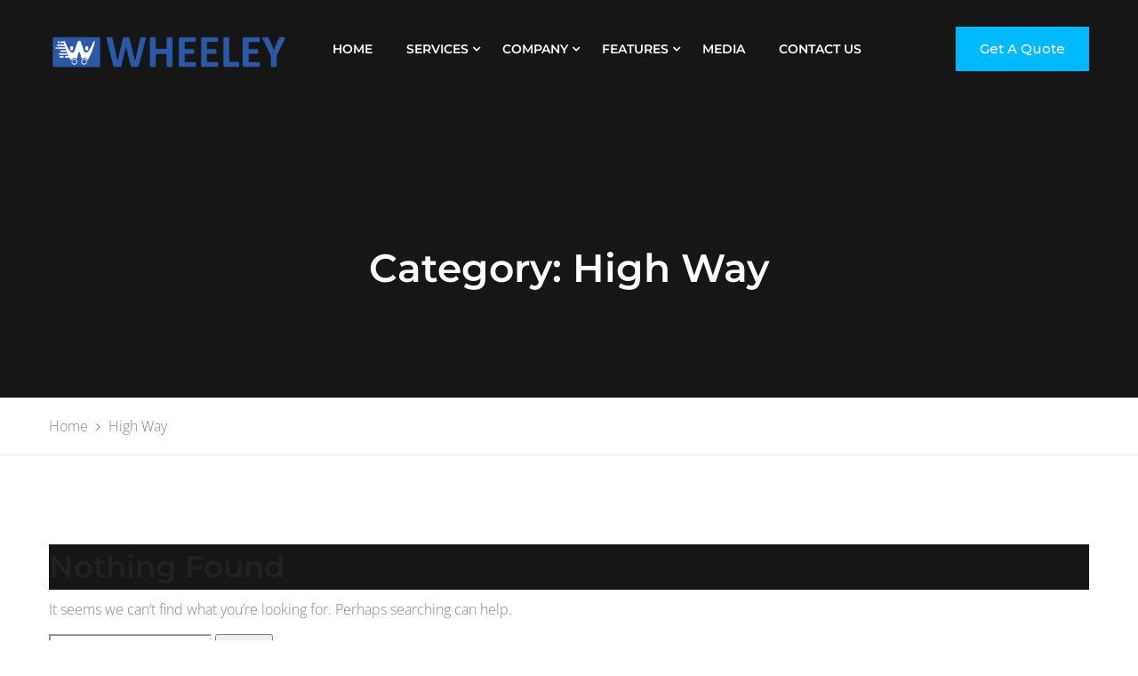

--- FILE ---
content_type: application/javascript
request_url: https://wheeley.in/wp-content/plugins/cargohub-vc-addons//assets/js/frontend.js?ver=20170808
body_size: 2077
content:
var cargohubShortCode = cargohubShortCode || {},
	cargohub = cargohub || {};

(function ( $ ) {
	'use strict';

	$( function () {

		// Counter
		function count( $this ) {
			var current = parseInt( $this.html(), 10 );
			current = current + 10;
			$this.html( ++current );
			if ( current > $this.data( 'count' ) ) {
				$this.html( $this.data( 'count' ) );
			}
			else {
				setTimeout( function () {
					count( $this );
				}, 5 );
			}
		}

		//Section Parallax
		var $parallaxsRow = $( '.vc_row.parallax' );
		for ( var i = 0; i < $parallaxsRow.length; i++ ) {
			$( $parallaxsRow[i] ).parallax( '50%', 0.6 );
		}

		/**
		 * Partner
		 */
		$( '.fh-partner' ).each( function () {
			var columns = parseInt( $( this ).data( 'columns' ), 10 );

			var rtl;
			if ( cargohubShortCode.isRTL === "1" ) {
				rtl = true;
			} else {
				rtl = false;
			}

			$( this ).find( '.list-item' ).owlCarousel( {
				rtl       : rtl,
				items     : columns,
				margin    : 30,
				loop      : true,
				nav       : false,
				autoplay  : false,
				dots      : false,
				responsive: {
					0   : {
						items: 1
					},
					768 : {
						items: 3
					},
					1024: {
						items: columns
					}
				}
			} );
		} );

		$( '.counter .value' ).each( function () {
			$( this ).data( 'count', parseInt( $( this ).html(), 10 ) );
			$( this ).html( '0' );
			count( $( this ) );
		} );

		testimonialCarousel();
		postCarousel();
		teamCarousel();

		/**
		 * Init testimonials carousel
		 */
		function testimonialCarousel() {
			if ( cargohubShortCode.length === 0 || typeof cargohubShortCode.testimonial === 'undefined' ) {
				return;
			}
			$.each( cargohubShortCode.testimonial, function ( id, testimonialData ) {
				var rtl;
				if ( cargohubShortCode.isRTL === "1" ) {
					rtl = true;
				} else {
					rtl = false;
				}

				$( document.getElementById( id ) ).find( '.testi-list' ).owlCarousel( {
					rtl            : rtl,
					items          : testimonialData.columns,
					loop           : true,
					navText        : ['<i class="fa fa-angle-left" aria-hidden="true"></i>', '<i class="fa fa-angle-right" aria-hidden="true"></i>'],
					autoplay       : testimonialData.autoplay,
					autoplayTimeout: testimonialData.autoplay_timeout,
					autoplaySpeed  : testimonialData.autoplay_speed,
					nav            : testimonialData.nav,
					dots           : testimonialData.dot,
					navSpeed       : 800,
					dotsSpeed      : 1000,
					responsive     : {
						0  : {
							items: 1,
							dots : true
						},
						992: {
							items: testimonialData.columns,
							dots : testimonialData.dot
						}
					}
				} );
			} );
		}

		/**
		 * Init post carousel
		 */
		function postCarousel() {
			if ( cargohubShortCode.length === 0 || typeof cargohubShortCode.post === 'undefined' ) {
				return;
			}
			$.each( cargohubShortCode.post, function ( id, postData ) {
				if ( postData.is_carousel == 1 ) {
					var rtl;
					if ( cargohubShortCode.isRTL === "1" ) {
						rtl = true;
					} else {
						rtl = false;
					}

					$( document.getElementById( id ) ).owlCarousel( {
						rtl            : rtl,
						items          : postData.columns,
						loop           : true,
						nav            : postData.nav,
						navText        : ['<i class="fa fa-long-arrow-left" aria-hidden="true"></i>', '<i class="fa fa-long-arrow-right" aria-hidden="true"></i>'],
						autoplay       : postData.autoplay,
						autoplayTimeout: postData.autoplay_timeout,
						autoplaySpeed  : postData.autoplay_speed,
						dots           : postData.dot,
						navSpeed       : 800,
						dotsSpeed      : 1000,
						responsive     : {
							0  : {
								items: 1,
								dots : true,
								nav  : false
							},
							600: {
								items: 2
							},
							991: {
								dots: postData.dot
							}
						}
					} );

				}
			} );
		}

		/**
		 * Init post carousel
		 */
		function teamCarousel() {
			if ( cargohubShortCode.length === 0 || typeof cargohubShortCode.team === 'undefined' ) {
				return;
			}
			$.each( cargohubShortCode.team, function ( id, teamData ) {
				var rtl;
				if ( cargohubShortCode.isRTL === "1" ) {
					rtl = true;
				} else {
					rtl = false;
				}

				$( document.getElementById( id ) ).addClass( 'owl-carousel' ).owlCarousel( {
					rtl            : rtl,
					items          : teamData.columns,
					loop           : true,
					nav            : teamData.nav,
					navText        : ['<i class="fa fa-long-arrow-left" aria-hidden="true"></i>', '<i class="fa fa-long-arrow-right" aria-hidden="true"></i>'],
					autoplay       : teamData.autoplay,
					autoplayTimeout: teamData.autoplay_timeout,
					autoplaySpeed  : teamData.autoplay_speed,
					dots           : teamData.dot,
					navSpeed       : 800,
					dotsSpeed      : 1000,
					responsive     	: {
						0  : {
							items: 1,
							dots : true,
							nav  : false
						},
						600: {
							items: 2
						},
						991: {
							dots: teamData.dot
						}
					}
				} );

                var owl = $('.owl-carousel'),
					block = false;

                $(".owl-item").on('mouseenter',function(){
                    if(!block) {
                        block = true;
                        owl.trigger('stop.owl.autoplay')
                        block = false;
                    }
                });
                $(".owl-item").on('mouseleave',function(){
                    if(!block) {
                        block = true;
                        owl.trigger('play.owl.autoplay',[1000])
                        block = false;
                    }
                });
			} );
		}

		cargohubMaps();

		/**
		 * Init Google maps
		 */
		function cargohubMaps() {
			if ( cargohubShortCode.length === 0 || typeof cargohubShortCode.map === 'undefined' ) {
				return;
			}

			var mapOptions = {
					scrollwheel       : false,
					draggable         : true,
					zoom              : 10,
					mapTypeId         : google.maps.MapTypeId.ROADMAP,
					panControl        : false,
					zoomControl       : true,
					zoomControlOptions: {
						style: google.maps.ZoomControlStyle.SMALL
					},
					scaleControl      : false,
					streetViewControl : false

				},
				customMap;

			var bounds = new google.maps.LatLngBounds();
			var infoWindow = new google.maps.InfoWindow();


			$.each( cargohubShortCode.map, function ( id, mapData ) {
				var color = mapData.color;
				var style1 =
					[
						{
							'featureType': 'administrative',
							'elementType': 'labels.text.fill',
							'stylers'    : [{ 'visibility': 'off' }, { 'color': '#444444' }]
						},
						{
							'featureType': 'landscape',
							'elementType': 'all',
							'stylers'    : [{ 'color': '#f2f2f2' }]
						},
						{
							'featureType': 'poi',
							'elementType': 'all',
							'stylers'    : [{ 'visibility': 'off' }]
						},
						{
							'featureType': 'road',
							'elementType': 'all',
							'stylers'    : [{ 'saturation': -100 }, { 'lightness': 45 }]
						},
						{
							'featureType': 'road.highway',
							'elementType': 'all',
							'stylers'    : [{ 'visibility': 'simplified' }]
						},
						{
							'featureType': 'road.highway',
							'elementType': 'geometry.stroke',
							'stylers'    : [{ 'color': '#cecece' }]
						},
						{
							'featureType': 'road.arterial',
							'elementType': 'labels.icon',
							'stylers'    : [{ 'visibility': 'off' }]
						},
						{
							'featureType': 'transit',
							'elementType': 'all',
							'stylers'    : [{ 'visibility': 'off' }]
						},
						{
							'featureType': 'water',
							'elementType': 'all',
							'stylers'    : [{ 'color': color }, { 'visibility': 'on' }]
						}
					];
				var style2 = [];
				var styles;

				if ( mapData.style == '1' ) {
					styles = style1;
				} else {
					styles = style2;
				}

				customMap = new google.maps.StyledMapType( styles,
					{ name: 'Styled Map' } );

				if ( mapData.number > 1 ) {
					mutiMaps( infoWindow, bounds, mapOptions, mapData, id, styles, customMap );
				} else {
					singleMap( mapOptions, mapData, id, styles, customMap );
				}

			} );
		}

		function singleMap( mapOptions, mapData, id, styles, customMap ) {
			var map,
				marker,
				location = new google.maps.LatLng( mapData.lat, mapData.lng );

			// Update map options
			mapOptions.zoom = parseInt( mapData.zoom, 10 );
			mapOptions.center = location;
			mapOptions.mapTypeControlOptions = {
				mapTypeIds: [google.maps.MapTypeId.ROADMAP]
			};

			// Init map
			map = new google.maps.Map( document.getElementById( id ), mapOptions );

			// Create marker options
			var markerOptions = {
				map     : map,
				position: location
			};
			if ( mapData.marker ) {
				markerOptions.icon = {
					url: mapData.marker
				};
			}

			map.mapTypes.set( 'map_style', customMap );
			map.setMapTypeId( 'map_style' );

			// Init marker
			marker = new google.maps.Marker( markerOptions );

			if ( mapData.info ) {
				var infoWindow = new google.maps.InfoWindow( {
					content : '<div class="info-box fb-map">' + mapData.info + '</div>',
					maxWidth: 600
				} );

				google.maps.event.addListener( marker, 'click', function () {
					infoWindow.open( map, marker );
				} );
			}
		}

		function mutiMaps( infoWindow, bounds, mapOptions, mapData, id, styles, customMap ) {

			// Display a map on the page
			mapOptions.zoom = parseInt( mapData.zoom, 10 );
			mapOptions.mapTypeControlOptions = {
				mapTypeIds: [google.maps.MapTypeId.ROADMAP]
			};

			var map = new google.maps.Map( document.getElementById( id ), mapOptions );
			map.mapTypes.set( 'map_style', customMap );
			map.setMapTypeId( 'map_style' );
			for ( var i = 0; i < mapData.number; i++ ) {
				var lats = mapData.lat,
					lng = mapData.lng,
					info = mapData.info;

				var position = new google.maps.LatLng( lats[i], lng[i] );
				bounds.extend( position );

				// Create marker options
				var markerOptions = {
					map     : map,
					position: position
				};
				if ( mapData.marker ) {
					markerOptions.icon = {
						url: mapData.marker
					};
				}

				// Init marker
				var marker = new google.maps.Marker( markerOptions );

				// Allow each marker to have an info window
				googleMaps( infoWindow, map, marker, info[i] );

				// Automatically center the map fitting all markers on the screen
				map.fitBounds( bounds );
			}
		}

		function googleMaps( infoWindow, map, marker, info ) {
			google.maps.event.addListener( marker, 'click', function () {
				infoWindow.setContent( info );
				infoWindow.open( map, marker );
			} );
		}

	} );
})( jQuery );


--- FILE ---
content_type: application/javascript
request_url: https://wheeley.in/wp-content/themes/cargohub/js/scripts.min.js?ver=20170801
body_size: 1441
content:
var cargohub=cargohub||{};(function(h){"use strict";h(function(){var r=h("body"),i=h(window),s=h("#masthead"),a=h("#primary-mobile-nav"),n=h(".header-transparent .site-header"),t=h(".post-type-archive-project .content-area .list-project");i.on("scroll",function(){if(h(window).scrollTop()>h(window).height()){h("#scroll-top").addClass("show-scroll")}else{h("#scroll-top").removeClass("show-scroll")}});h("#scroll-top").on("click",function(e){e.preventDefault();h("html, body").stop().animate({scrollTop:0},1200)});e();function e(){h(".gallery").each(function(){var e=h(this);e.find(".gallery-item a").attr("rel",e.attr("id")).addClass("fancybox")});h('[data-fancybox="gallery"]').fancybox()}i.on("resize",function(){var e,a,t;if(i.width()<1200&&r.hasClass("hide-topbar-mobile")){a=0}else{a=h(".topbar").outerHeight(true)}if(r.hasClass("admin-bar")){n.css({top:a+32});h(".header-v4 .site-header").css({top:a+32})}else{n.css({top:a});h(".header-v4 .site-header").css({top:a})}i.on("scroll",function(){if(i.width()<1200&&r.hasClass("hide-topbar-mobile")){a=0}else{a=h(".topbar").outerHeight(true)}t=a;if(r.hasClass("header-v4")||r.hasClass("header-v3")){t=a+h(".site-contact").outerHeight(true)}if(i.scrollTop()>t){s.addClass("minimized");h("#fh-header-minimized").addClass("minimized")}else{s.removeClass("minimized");h("#fh-header-minimized").removeClass("minimized")}});if(r.hasClass("header-v3")&&i.width()>1199){e=h(".site-menu").outerHeight(true)}else{e=s.outerHeight(true)}if(r.hasClass("header-sticky")){h("#fh-header-minimized").height(e)}}).trigger("resize");h(window).on("load",function(){h(".fh-latest-project").find(".list-project").isotope({itemSelector:".project",layoutMode:"fitRows"});h("ul.filter li.active").trigger("click")});h("ul.filter").on("click","li",function(e){e.preventDefault();var a=h(this),t=a.attr("data-option-value");if(a.hasClass("active")){return}a.closest(".filters-dropdown").next(".list-project").isotope({filter:t});a.addClass("active").siblings(".active").removeClass("active")});t.imagesLoaded(function(){var e={itemSelector:".project-wrapper",percentPosition:true};if(r.hasClass("project-mansony")){e.masonry={columnWidth:".project-sizer"}}t.isotope(e)});r.on("click",".quantity .increase, .quantity .decrease",function(e){e.preventDefault();var a=h(this),t=a.siblings(".qty"),i=parseInt(t.val(),10),s=parseInt(t.attr("min"),10),n=parseInt(t.attr("max"),10);n=n?n:i+1;if(a.hasClass("decrease")&&i>s){t.val(i-1);t.trigger("change")}if(a.hasClass("increase")&&i<n){t.val(i+1);t.trigger("change")}});h(".project-carousel").owlCarousel({rtl:true,items:1,loop:true,navSpeed:800,nav:false,dots:true,autoPlay:true,dotsSpeed:1e3,navText:['<i class="fa fa-chevron-left" aria-hidden="true"></i>','<i class="fa fa-chevron-right" aria-hidden="true"></i>']});var l=h(".page-header .header-title");for(var o=0;o<l.length;o++){h(l[o]).parallax("50%",.6)}h(".post-type-archive-project").find(".numeric-navigation").on("click",".page-numbers.next",function(e){e.preventDefault();if(h(this).data("requestRunning")){return}h(this).data("requestRunning",true);h(this).addClass("loading");var s=h(this).parents(".numeric-navigation").prev(".list-project"),n=h(this).parents(".numeric-navigation");h.get(h(this).attr("href"),function(e){var a=h(e).find(".list-project").html(),t=h(e).find(".numeric-navigation").html();var i=h(a);n.html(t);if(r.hasClass("project-nav-ajax")){i.imagesLoaded(function(){s.isotope("insert",i);n.find(".page-numbers.next").removeClass("loading")})}else{s.append(i);n.find(".page-numbers.next").removeClass("loading")}n.find(".page-numbers.next").data("requestRunning",false)})});h("#off-canvas-layer").on("click",function(e){e.preventDefault();r.removeClass("display-mobile-menu")});r.on("click",".navbar-toggle",function(e){e.preventDefault();h(this).toggleClass("selected-mobile");r.toggleClass("display-mobile-menu")});h("ul.menu li.menu-item-has-children a").addClass("dropdown-toggle");r.on("click","#toggle-search",function(e){e.preventDefault();h(this).parents(".topbar-search").toggleClass("display-search")});r.on("click",".menu-item-search .toggle-search",function(e){e.preventDefault();h(this).parents(".menu-item-search").toggleClass("display-search")});c();function c(){a.find(".menu .menu-item-has-children").prepend('<span class="toggle-children "><i class="fa fa-angle-right" aria-hidden="true"></i></span>');a.find(".menu .menu-item-has-children").each(function(){var e="";if(h(this).children("a").hasClass("dropdown-toggle")){e=h(this).children(".dropdown-toggle").html()}h(this).children("ul").prepend('<li class="menu-parent-items">'+e+"</li>");h(this).children("ul").prepend('<li class="menu-back">'+cargohub.cargohub_back+"</li>")});a.find(".menu .menu-item-has-children").on("click",".toggle-children",function(e){e.preventDefault();h(this).parent("li").addClass("over-menu");h(this).parents(".menu").addClass("over-submenu")});a.find(".menu .menu-item-has-children").on("click",".menu-back",function(e){e.preventDefault();h(this).closest("ul").closest("li").removeClass("over-menu");if(!a.find(".menu .menu-item-has-children").hasClass("over-menu")){a.find(".menu").removeClass("over-submenu")}});a.on("click",".close-canvas-mobile-panel",function(e){e.preventDefault();r.toggleClass("display-mobile-menu")})}d();function d(){var t=h(".office-location .office-switcher ul li"),e=t.filter(":first"),i=h(".office-location .office-switcher a"),s=h(".office-location .topbar-office");e.addClass("active");s.filter(":first").addClass("active");i.html(e.html());i.on("click",function(e){var a=h(this);e.preventDefault();a.parent().toggleClass("show-office")});t.on("click",function(){var e=h(this),a=e.attr("data-tab");if(e.hasClass("active")){return}i.html(e.html());i.parent().toggleClass("show-office");t.removeClass("active");s.removeClass("active");e.addClass("active");h("#"+a).addClass("active")})}})})(jQuery);